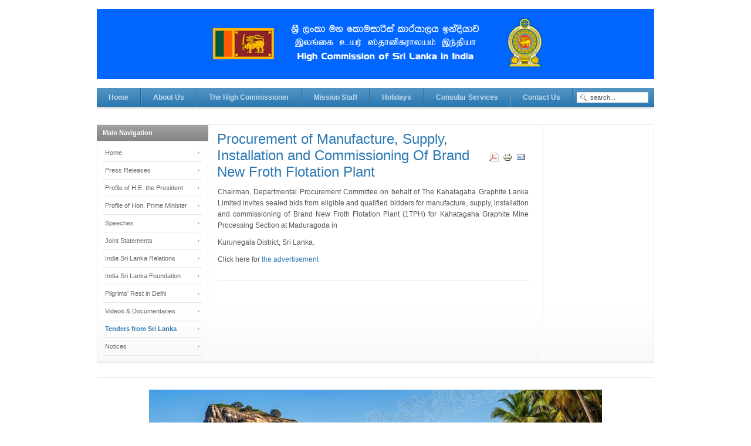

--- FILE ---
content_type: text/html; charset=utf-8
request_url: https://slhcindia.org/index.php?option=com_content&view=article&id=1302:procurement-of-manufacture-supply-installation-and-commissioning-of-brand-new-froth-flotation-plant&catid=61:tenders&Itemid=153
body_size: 3904
content:



<!DOCTYPE html PUBLIC "-//W3C//DTD XHTML 1.0 Transitional//EN" "http://www.w3.org/TR/xhtml1/DTD/xhtml1-transitional.dtd">



<html xmlns="http://www.w3.org/1999/xhtml" xml:lang="en-gb" lang="en-gb">



<head>

  <meta http-equiv="content-type" content="text/html; charset=utf-8" />
  <meta name="robots" content="index, follow" />
  <meta name="keywords" content="High Commission of Sri Lanka, New Delhi, India, Sri Lanka High Commission in New Delhi" />
  <meta name="title" content="Procurement of Manufacture, Supply, Installation and Commissioning Of Brand New Froth Flotation Plant" />
  <meta name="author" content="Administrator" />
  <meta name="description" content="Official website of the High Commission of Sri Lanka in New Delhi, India" />
  <meta name="generator" content="Joomla! 1.5 - Open Source Content Management" />
  <title>Procurement of Manufacture, Supply, Installation and Commissioning Of Brand New Froth Flotation Plant</title>
  <link href="/templates/ja_edenite/favicon.ico" rel="shortcut icon" type="image/x-icon" />
  <link rel="stylesheet" href="/plugins/system/jcemediabox/css/jcemediabox.css?v=1014" type="text/css" />
  <link rel="stylesheet" href="/plugins/system/jcemediabox/themes/standard/css/style.css?version=1014" type="text/css" />
  <link rel="stylesheet" href="/plugins/content/ja_tabs/ja.tabs.css" type="text/css" />
  <script type="text/javascript" src="/plugins/system/jcemediabox/js/jcemediabox.js?v=1014"></script>
  <script type="text/javascript" src="/plugins/system/jcemediabox/js/mediaobject.js?v=1014"></script>
  <script type="text/javascript" src="/plugins/system/jcemediabox/addons/default.js?v=1014"></script>
  <script type="text/javascript" src="/plugins/system/mtupgrade/mootools.js"></script>
  <script type="text/javascript" src="/media/system/js/caption.js"></script>
  <script type="text/javascript" src="/plugins/content/ja_tabs/ja.tabs.js"></script>
  <script type="text/javascript">
	JCEMediaObject.init('/', {flash:"10,0,22,87",windowmedia:"5,1,52,701",quicktime:"6,0,2,0",realmedia:"7,0,0,0",shockwave:"8,5,1,0"});JCEMediaBox.init({popup:{width:"",height:"",legacy:0,lightbox:0,shadowbox:0,resize:1,icons:1,overlay:1,overlayopacity:0.8,overlaycolor:"#000000",fadespeed:500,scalespeed:500,hideobjects:1,scrolling:"fixed",close:2,labels:{'close':'Close','next':'Next','previous':'Previous','cancel':'Cancel','numbers':'{$current} of {$total}'}},tooltip:{className:"tooltip",opacity:0.8,speed:150,position:"br",offsets:{x: 16, y: 16}},base:"/",imgpath:"plugins/system/jcemediabox/img",theme:"standard",themecustom:"",themepath:"plugins/system/jcemediabox/themes"});
  </script>





<link rel="stylesheet" href="https://slhcindia.org/templates/system/css/system.css" type="text/css" />

<link rel="stylesheet" href="https://slhcindia.org/templates/system/css/general.css" type="text/css" />

<link rel="stylesheet" href="https://slhcindia.org/templates/ja_edenite/css/editor.css" type="text/css" />

<link rel="stylesheet" href="https://slhcindia.org/templates/ja_edenite/css/template.css" type="text/css" />

<link rel="stylesheet" href="https://slhcindia.org/templates/ja_edenite/css/typo.css" type="text/css" />



<script language="javascript" type="text/javascript" src="https://slhcindia.org/templates/ja_edenite/js/ja.script.js"></script>

<!-- Google tag (gtag.js) -->
<script async src="https://www.googletagmanager.com/gtag/js?id=G-RZYEFZ4NDG"></script>
<script>
  window.dataLayer = window.dataLayer || [];
  function gtag(){dataLayer.push(arguments);}
  gtag('js', new Date());

  gtag('config', 'G-RZYEFZ4NDG');
</script>

<!-- Menu head -->

			<link href="https://slhcindia.org/templates/ja_edenite/ja_menus/ja_moomenu/ja.moomenu.css" rel="stylesheet" type="text/css" />
			<script src="https://slhcindia.org/templates/ja_edenite/ja_menus/ja_moomenu/ja.moomenu.js" language="javascript" type="text/javascript" ></script>
			


<link href="https://slhcindia.org/templates/ja_edenite/css/colors/default.css" rel="stylesheet" type="text/css" />



<!--[if lte IE 6]>

<style type="text/css">

.clearfix {height: 1%;}

img {border: none;}

</style>

<![endif]-->



<!--[if gte IE 7.0]>

<style type="text/css">

.clearfix {display: inline-block;}

</style>

<![endif]-->






<!--[if gt IE 7]>

<link href="https://slhcindia.org/templates/ja_edenite/css/ie8.css" rel="stylesheet" type="text/css" />

<![endif]-->

</head>



<body id="bd" class="wide fs3" >

<a name="Top" id="Top"></a>

<ul class="accessibility">

	<li><a href="/index.php?option=com_content&amp;view=article&amp;id=1302:procurement-of-manufacture-supply-installation-and-commissioning-of-brand-new-froth-flotation-plant&amp;catid=61:tenders&amp;Itemid=153#ja-content" title="Skip to content">Skip to content</a></li>

	<li><a href="/index.php?option=com_content&amp;view=article&amp;id=1302:procurement-of-manufacture-supply-installation-and-commissioning-of-brand-new-froth-flotation-plant&amp;catid=61:tenders&amp;Itemid=153#ja-mainnav" title="Skip to main navigation">Skip to main navigation</a></li>

	<li><a href="/index.php?option=com_content&amp;view=article&amp;id=1302:procurement-of-manufacture-supply-installation-and-commissioning-of-brand-new-froth-flotation-plant&amp;catid=61:tenders&amp;Itemid=153#ja-col1" title="Skip to 1st column">Skip to 1st column</a></li>

	<li><a href="/index.php?option=com_content&amp;view=article&amp;id=1302:procurement-of-manufacture-supply-installation-and-commissioning-of-brand-new-froth-flotation-plant&amp;catid=61:tenders&amp;Itemid=153#ja-col2" title="Skip to 2nd column">Skip to 2nd column</a></li>

</ul>



<div id="ja-wrapper">



<!-- BEGIN: HEADER -->

<div id="ja-header" class="clearfix">



	
		<h1 class="logo">

			<a href="/index.php" title="High Commission of Sri Lanka in India"><span>High Commission of Sri Lanka in India</span></a>

		</h1>

	


	
	

</div>

<!-- END: HEADER -->



<!-- BEGIN: MAIN NAVIGATION -->

<div id="ja-mainnavwrap">



	<div id="ja-mainnav">

		<ul id="ja-cssmenu" class="clearfix">
<li ><a href="https://www.slhcindia.org/" class="menu-item0 first-item" id="menu159" title="Home"><span class="menu-title">Home</span></a></li> 
<li ><a href="/index.php?option=com_content&amp;view=article&amp;id=364&amp;Itemid=28" class="menu-item1" id="menu28" title="About Us"><span class="menu-title">About Us</span></a></li> 
<li ><a href="/index.php?option=com_content&amp;view=article&amp;id=368&amp;Itemid=29" class="menu-item2" id="menu29" title="The High Commissioner"><span class="menu-title">The High Commissioner</span></a></li> 
<li ><a href="/index.php?option=com_content&amp;view=article&amp;id=377&amp;Itemid=18" class="menu-item3" id="menu18" title="Mission Staff"><span class="menu-title">Mission Staff</span></a></li> 
<li ><a href="/index.php?option=com_content&amp;view=article&amp;id=370&amp;Itemid=30" class="menu-item4" id="menu30" title="Holidays"><span class="menu-title">Holidays</span></a></li> 
<li ><a href="/index.php?option=com_content&amp;view=article&amp;id=1624&amp;Itemid=156" class="menu-item5" id="menu156" title="Consular Services"><span class="menu-title">Consular Services</span></a></li> 
<li ><a href="/index.php?option=com_content&amp;view=article&amp;id=560&amp;Itemid=107" class="menu-item6 last-item" id="menu107" title="Contact Us"><span class="menu-title">Contact Us</span></a></li> 
</ul>

	</div>



	
	<div id="ja-search">

		<form action="index.php" method="post">
	<div class="search">
		<input name="searchword" id="mod_search_searchword" maxlength="20" alt="Search" class="inputbox" type="text" size="15" value="search..."  onblur="if(this.value=='') this.value='search...';" onfocus="if(this.value=='search...') this.value='';" />	</div>
	<input type="hidden" name="task"   value="search" />
	<input type="hidden" name="option" value="com_search" />
	<input type="hidden" name="Itemid" value="153" />
</form>

	</div>

	


</div>




<!-- END: MAIN NAVIGATION -->



<div id="ja-containerwrap">

<div id="ja-container">

<div id="ja-container2" class="clearfix">



  <div id="ja-mainbody" class="clearfix">



	<!-- BEGIN: CONTENT -->

	<div id="ja-content" class="clearfix">



		

		

		


		<div id="ja-current-content" class="clearfix">



			<table class="contentpaneopen">
<tr>
		<td class="contentheading" width="100%">
				<a href="/index.php?option=com_content&amp;view=article&amp;id=1302:procurement-of-manufacture-supply-installation-and-commissioning-of-brand-new-froth-flotation-plant&amp;catid=61:tenders&amp;Itemid=153" class="contentpagetitle">
			Procurement of Manufacture, Supply, Installation and Commissioning Of Brand New Froth Flotation Plant</a>
			</td>
						<td align="right" width="100%" class="buttonheading">
		<a href="/index.php?view=article&amp;catid=61%3Atenders&amp;id=1302%3Aprocurement-of-manufacture-supply-installation-and-commissioning-of-brand-new-froth-flotation-plant&amp;format=pdf&amp;option=com_content&amp;Itemid=153" title="PDF" onclick="window.open(this.href,'win2','status=no,toolbar=no,scrollbars=yes,titlebar=no,menubar=no,resizable=yes,width=640,height=480,directories=no,location=no'); return false;" rel="nofollow"><img src="/templates/ja_edenite/images/pdf_button.png" alt="PDF"  /></a>		</td>
		
				<td align="right" width="100%" class="buttonheading">
		<a href="/index.php?view=article&amp;catid=61%3Atenders&amp;id=1302%3Aprocurement-of-manufacture-supply-installation-and-commissioning-of-brand-new-froth-flotation-plant&amp;tmpl=component&amp;print=1&amp;layout=default&amp;page=&amp;option=com_content&amp;Itemid=153" title="Print option in slimbox / lytebox? (info)" onclick="window.open(this.href,'win2','status=no,toolbar=no,scrollbars=yes,titlebar=no,menubar=no,resizable=yes,width=640,height=480,directories=no,location=no'); return false;" rel="nofollow"><img src="/images/M_images/printButton.png" alt="Print option in slimbox / lytebox? (info)"  /></a>		</td>
		
				<td align="right" width="100%" class="buttonheading">
		<a href="/index.php?option=com_mailto&amp;tmpl=component&amp;link=7e16c2b5f1bb727840a79082b2743f68704f7866" title="E-mail" onclick="window.open(this.href,'win2','width=400,height=350,menubar=yes,resizable=yes'); return false;"><img src="/images/M_images/emailButton.png" alt="E-mail"  /></a>		</td>
					</tr>
</table>

<table class="contentpaneopen">



<tr>
<td valign="top">
<p style="text-align: justify;">Chairman, Departmental Procurement Committee on behalf of The Kahatagaha Graphite Lanka Limited invites sealed bids from eligible and qualified bidders for manufacture, supply, installation and commissioning of Brand New Froth Flotation Plant (1TPH) for Kahatagaha Graphite Mine Processing Section at Maduragoda in</p>
<p style="text-align: justify;">Kurunegala District, Sri Lanka.</p>
<p>Click here for<a href="/images/stories/N_images/2023/english%20advertisment.pdf" target="_blank"> the advertisement</a></p></td>
</tr>

</table>
<span class="article_separator">&nbsp;</span>


	

			


		</div>



	</div>

	<!-- END: CONTENT -->



  


  <!-- BEGIN: RIGHT COLUMN -->

	<div id="ja-col2">

	<!-- <div class="moduletable">

   <p style="    margin: 0px 0;"><a href="https://invest-srilanka.lk" target="_blank"><img src="/images/Web-Banner-IF2021.png" width="192" height="150" alt="India_Sri_lanka_faundation1"></a></p>

  </div> -->

				<div class="moduletable">
					<p></p>
<br /><br />		</div>
	

	</div><br />

	<!-- END: RIGHT COLUMN -->

	
		

	</div>

		

	
	<!-- BEGIN: LEFT COLUMN -->

	<div id="ja-col1">

				<div class="moduletable_menu">
					<h3>Main Navigation</h3>
					<ul class="menu"><li class="item1"><a href="https://slhcindia.org/"><span>Home</span></a></li><li class="item151"><a href="/index.php?option=com_content&amp;view=category&amp;id=53&amp;Itemid=151"><span>Press Releases</span></a></li><li class="item154"><a href="/index.php?option=com_content&amp;view=article&amp;id=1590&amp;Itemid=154"><span>Profile of H.E. the President</span></a></li><li class="item155"><a href="/index.php?option=com_content&amp;view=article&amp;id=1591&amp;Itemid=155"><span>Profile of Hon. Prime Minister</span></a></li><li class="item93"><a href="/index.php?option=com_content&amp;view=category&amp;id=55&amp;Itemid=93"><span>Speeches</span></a></li><li class="item152"><a href="/index.php?option=com_content&amp;view=category&amp;id=60&amp;Itemid=152"><span>Joint Statements</span></a></li><li class="item54"><a href="/index.php?option=com_content&amp;view=category&amp;layout=blog&amp;id=54&amp;Itemid=54"><span>India Sri Lanka Relations</span></a></li><li class="item106"><a href="/index.php?option=com_content&amp;view=article&amp;id=371&amp;Itemid=106"><span>India Sri Lanka Foundation</span></a></li><li class="item131"><a href="/index.php?option=com_content&amp;view=article&amp;id=378&amp;Itemid=131"><span>Pilgrims' Rest in Delhi</span></a></li><li class="item158"><a href="/index.php?option=com_content&amp;view=category&amp;layout=blog&amp;id=66&amp;Itemid=158" target="_blank"><span>Videos &amp; Documentaries</span></a></li><li id="current" class="active item153"><a href="/index.php?option=com_content&amp;view=category&amp;id=61&amp;Itemid=153"><span>Tenders from Sri Lanka</span></a></li><li class="item157"><a href="/index.php?option=com_content&amp;view=category&amp;id=65&amp;Itemid=157"><span>Notices</span></a></li></ul>		</div>
	

	</div>

	<!-- END: LEFT COLUMN -->

	


</div></div></div>






<!-- BEGIN: FOOTER -->

<div id="ja-footer" class="clearfix">



	<a target="_blank" href="https://www.srilanka.travel/"><img style="display: block; margin-left: auto; margin-right: auto;" src="/images/banners/visit%20sri%20lanka%202025-1.jpg" width="772" /></a>

	<small>Copyright &#169; 2026 High Commission of Sri Lanka in India. All Rights Reserved. 



</div>

<!-- END: FOOTER -->



</div>







</body>



</html>

--- FILE ---
content_type: text/css
request_url: https://slhcindia.org/plugins/system/jcemediabox/css/jcemediabox.css?v=1014
body_size: 4469
content:
/**
 * @version		$Id: jcemediabox.css 996 2011-03-08 17:13:58Z happynoodleboy $
 * @package		JCE MediaBox
 * @copyright	Copyright (C) 2009 - 2010 Ryan Demmer. All rights reserved.
 * @license		GNU/GPL
 * This version may have been modified pursuant
 * to the GNU General Public License, and as distributed it includes or
 * is derivative of works licensed under the GNU General Public License or
 * other free or open source software licenses.
 */

#jcemediabox-popup-page, #jcemediabox-popup-overlay, #jcemediabox-popup-body, #jcemediabox-popup-loader, #jcemediabox-popup-container, 
#jcemediabox-popup-content, #jcemediabox-popup-content, #jcemediabox-popup-object, #jcemediabox-popup-iframe, #jcemediabox-popup-img {
	left: 0;
	top: 0;
	margin: 0;
	padding: 0;
	border: 0;
	outline: 0;
	font-size: 100%;
	vertical-align: baseline;
	background: transparent;
	height: 100%;
	width: 100%;
}
#jcemediabox-popup-page {
	position: fixed;
	z-index: 10000;
}
#jcemediabox-popup-overlay {
	position: absolute;
	cursor: pointer;
}
#jcemediabox-popup-frame {
	position: relative;
	overflow: visible;
	height: 100%;
	z-index: 10001;
	cursor: pointer;
}
#jcemediabox-popup-body {
	position: relative;
	overflow: visible;
	margin: 0 auto;
	width: 300px;
	height: 300px;
	z-index: 10002;
	cursor: default;
}
#jcemediabox-popup-loader {
	text-align: center;
	line-height: 0;
}
#jcemediabox-popup-info-bottom, #jcemediabox-popup-info-top {
	overflow: hidden;
	position: relative;
	margin: 0;
	padding: 0;
	border: 0;
	visibility: hidden;
}
#jcemediabox-popup-container {
	overflow: hidden;
}
#jcemediabox-popup-content {}
#jcemediabox-popup-img, #jcemediabox-popup-object, #jcemediabox-popup-iframe {
	text-align: center;
}
#jcemediabox-popup-ajax {
	overflow: auto;
	border: 0;
	padding: 0;
	margin: 0;
	width: auto;
	height: 100%;
	background-color: #ffffff;
}
a.jcepopup span.jcemediabox-zoom-span {
	margin: 0;
	padding: 0;
	border: 0;
	outline: 0;
	font-size: 100%;
	vertical-align: baseline;
	background: transparent;
	cursor: pointer;
	display: inline-block;
	overflow: hidden;
	position: relative;
}
a.jcepopup span.jcemediabox-zoom-image {
	margin: 0;
	padding: 0;
	border: 0;
	outline: 0;
	vertical-align: baseline;
	display: block;
	background: transparent url(../img/zoom-img.png) no-repeat bottom right;
	width : 100%;
	height : 100%;
	position: absolute;
	z-index: 1;
	bottom:0;
	left:0;
}
a.jcepopup.icon-left span.jcemediabox-zoom-image, a.jcepopup.icon-bottom-left span.jcemediabox-zoom-image {
	background-position: bottom left;
}
a.jcepopup.icon-top-left span.jcemediabox-zoom-image {
	background-position: top left;
}
a.jcepopup.icon-top span.jcemediabox-zoom-image, a.jcepopup.icon-top-right span.jcemediabox-zoom-image {
	background-position: top right;
}
a.jcepopup.icon-center span.jcemediabox-zoom-image {
	background-position: center center;
}
a.jcepopup.icon-center-left span.jcemediabox-zoom-image {
	background-position: center left;
}
a.jcepopup.icon-center-right span.jcemediabox-zoom-image {
	background-position: center right;
}
a.jcepopup.icon-center-top span.jcemediabox-zoom-image {
	background-position: center top;
}
a.jcepopup.icon-center-bottom span.jcemediabox-zoom-image {
	background-position: center top;
}
a.jcepopup span.jcemediabox-zoom-link,
a.jcepopup span.jcemediabox-zoom-link.icon-right {
	padding-right: 16px;
	background: transparent url(../img/zoom-link.gif) no-repeat center right;
	display: inherit;
}
a.jcepopup span.jcemediabox-zoom-link.icon-left {
	padding-left: 18px;
	background: transparent url(../img/zoom-link.gif) no-repeat center left;
}
#jcemediabox-popup-caption, #jcemediabox-popup-caption h4, #jcemediabox-popup-caption p {
	margin: 0;
	padding: 0;
	border: 0;
}
/* Tooltips */
div.jcemediabox-tooltip, div.jcemediabox-tooltip-simple {
	z-index: 10010;
	width: 180px;
	text-align:left;
	color: #000000;
	background-color:#ffffff;
	border:1px solid black;
	padding: 4px;
	float: none;	
	max-width: 100%;
	position: absolute;
	top : 0;
	left : 0;
	visibility: hidden;
}
div.jcemediabox-tooltip h4, div.jcemediabox-tooltip-simple h4 {
	font-weight: bold;
	font-size: 11px;
	margin: 0;
	background: none;
	padding:0;
}
div.jcemediabox-tooltip p, div.jcemediabox-tooltip-simple p {
	font-size: 11px;
	background: none;
	margin: 0;
	padding:0;
}

--- FILE ---
content_type: text/css
request_url: https://slhcindia.org/plugins/system/jcemediabox/themes/standard/css/style.css?version=1014
body_size: 4844
content:
/**
 * Standard Template
 * @version		$Id: style.css 995 2011-03-08 17:13:07Z happynoodleboy $
 * @package		JCE MediaBox
 * @copyright	Copyright (C) 2009 - 2010 Ryan Demmer. All rights reserved.
 * @license		GNU/GPL
 * This version may have been modified pursuant
 * to the GNU General Public License, and as distributed it includes or
 * is derivative of works licensed under the GNU General Public License or
 * other free or open source software licenses.
 */

#jcemediabox-popup-frame {
	padding: 10px;
}
#jcemediabox-popup-container {
	background-color: #ffffff;
}
#jcemediabox-popup-loader {
	background: url(../img/loader.gif) no-repeat center center;
}
#jcemediabox-popup-content {
	padding: 0 10px;
}
.jcemediabox-popup-corner-tl {
	background: url(../img/corner-tl.png) no-repeat left top;
	clear: both;
	height: 10px;
}
.jcemediabox-popup-corner-tr {
	background: url(../img/corner-tr.png) no-repeat right top;
	height: 10px;
}
.jcemediabox-popup-corner-tc {
	background-color: #ffffff;
	height: 10px;
	margin: 0 10px;
	width: auto;
}
.jcemediabox-popup-corner-bl {
	background: url(../img/corner-bl.png) no-repeat left bottom;
	clear: both;
	height: 10px;
}
.jcemediabox-popup-corner-br {
	background: url(../img/corner-br.png) no-repeat right bottom;
	height: 10px;
}
.jcemediabox-popup-corner-bc {
	background-color: #ffffff;
	height: 10px;
	margin: 0 10px;
	width: auto;
}
#jcemediabox-popup-info-bottom {
	padding-top: 10px;
	margin-top: -20px;
}
#jcemediabox-popup-closelink {
	width: 20px;
	height: 20px;
	background: #cccccc url(../img/close.png) no-repeat;
	bottom: 0;
	top: 10px;
	right: 10px;
	position: relative;
	float: right;
	border: none;
}
#jcemediabox-popup-nav {
	line-height: 10px;
	padding: 10px;
	background-color: #ffffff;
}
#jcemediabox-popup-prev, #jcemediabox-popup-next {
	width: 20px;
	height: 20px;
	position: absolute;
	border: none;
	background-color: #cccccc;
	background-repeat: no-repeat;
}
#jcemediabox-popup-closelink:hover, #jcemediabox-popup-prev:hover, #jcemediabox-popup-next:hover {
	background-color: #333333;
}
#jcemediabox-popup-prev {
	background-image: url(../img/prev.png);
	left: 10px;
}
#jcemediabox-popup-next {
	background-image: url(../img/next.png);
	right: 10px;
}
span#jcemediabox-popup-numbers {
	text-align:center;
	display: block;
}
span#jcemediabox-popup-numbers a {
	border: none;
	display: inline-block;
	margin: 0px 1px;
	width: 20px;
}
span#jcemediabox-popup-numbers a:active, span#jcemediabox-popup-numbers a:visited, span#jcemediabox-popup-numbers a:link, span#jcemediabox-popup-numbers a:hover {
	font-weight: bold;
	text-decoration: none;
	color: #000000;
}
span#jcemediabox-popup-numbers a:hover {
	font-size: 1.2em;
}
span#jcemediabox-popup-numbers a.active {
	cursor: default;
	font-size: 1.2em;
}
#jcemediabox-popup-caption {
	padding: 10px 35px 0px 10px;
	background-color: #ffffff;
}
#jcemediabox-popup-caption h4 a:active, #jcemediabox-popup-caption p a:active, 
#jcemediabox-popup-caption h4 a:hover, #jcemediabox-popup-caption p a:hover, 
#jcemediabox-popup-caption h4 a:visited, #jcemediabox-popup-caption p a:visited,
#jcemediabox-popup-caption h4 a, #jcemediabox-popup-caption p a {
	color: #000000;
	font-weight: bold;
	text-decoration: none;
}
#jcemediabox-popup-caption h4 {}
#jcemediabox-popup-caption p {}
div.jcemediabox-tooltip {
	color: #000000;
	border: 0;
	background: none;
}
div.jcemediabox-tooltip h4 {
	color: #000000;
}
div.jcemediabox-tooltip .jcemediabox-tooltip-top-left {
	background: url(../img/tip-tl.png) no-repeat top left;
	clear: both;
}
div.jcemediabox-tooltip .jcemediabox-tooltip-top-right {
	background: url(../img/tip-tr.png) no-repeat top right;
}
div.jcemediabox-tooltip .jcemediabox-tooltip-top-center {
	background-color: #ffffff;
	height: 4px !important;
	margin: 0 4px;
	overflow: hidden;
	border-top: 1px solid #000000;
}
div.jcemediabox-tooltip .jcemediabox-tooltip-middle-left {
	clear:both;
	background-color: #ffffff;
	border-left: 1px solid #000000;
}
div.jcemediabox-tooltip .jcemediabox-tooltip-middle-right {
	background-color: #ffffff;
	border-right: 1px solid #000000;
}
div.jcemediabox-tooltip .jcemediabox-tooltip-middle-center {
	margin: 0 4px;
	background-color: #ffffff;
}
div.jcemediabox-tooltip .jcemediabox-tooltip-bottom-left {
	background: transparent url(../img/tip-bl.png) no-repeat bottom left;
}
div.jcemediabox-tooltip .jcemediabox-tooltip-bottom-center {
	background-color: #ffffff;
	height: 4px !important;
	margin: 0 4px;
	overflow: hidden;
	border-bottom: 1px solid #000000;
}
div.jcemediabox-tooltip .jcemediabox-tooltip-bottom-right {
	background: transparent url(../img/tip-br.png) no-repeat bottom right;
}


--- FILE ---
content_type: text/css
request_url: https://slhcindia.org/plugins/content/ja_tabs/ja.tabs.css
body_size: 2902
content:
/*
# ------------------------------------------------------------------------
# JA Tabs Plugins for Joomla 1.5
# ------------------------------------------------------------------------
# Copyright (C) 2004-2010 JoomlArt.com. All Rights Reserved.
# @license GNU/GPLv3 http://www.gnu.org/licenses/gpl-3.0.html
# Author: JoomlArt.com
# Websites: http://www.joomlart.com - http://www.joomlancers.com.
# ------------------------------------------------------------------------
*/

.ja-tabswrap {
	padding: 0;
	margin: 0;
}

.container {
	position: relative;
	overflow: hidden;
	height: 100%;
	z-index: 10;
}

.ja-tabswrap div.ja-tab-subcontent {
	padding: 0px;	
}

.ja-tabswrap div.ja-tab-content {
	position: absolute;	
	border: none;
	z-index: 100;
	padding: 0;
	width: 100%;
}

.ja-tabswrap .ja-tab-content ul {
	margin: 0 !important;
	padding: 0 !important;
}

.ja-tabswrap .ja-tab-content li {
	padding: 4px 0 6px;
	margin: 0;
	background: none;
}

/* Tabs Top */
.ja-tabs-title-top {
	position: relative;
	z-index: 10;
}

.ja-tabs-title-top ul.ja-tabs-title {
	margin: 0;
	padding: 0;
	position: absolute;
}

* html .ja-tabs-title-top ul.ja-tabs-title { /*IE 6*/
	bottom: -1px;
}

.ja-tabs-title-top ul.ja-tabs-title li {
	float: left;
	background: none;
	margin: 0;
	padding: 0;
	cursor: pointer;
	display: block;
}

.ja-tab-panels-top {
	position: relative;
	clear: both;
	overflow: hidden;
	bottom: 0;
	left: 0px;
	width: 100%;
	z-index: 1;	
}

/* Tabs left */
.ja-tabs-title-left {
	float:left;	
}

.ja-tabs-title-left ul.ja-tabs-title {
	margin: 0;
	padding: 0;
	top: 10px;
	left: 0px;
	width: 100%;
}

.ja-tabs-title-left ul.ja-tabs-title li {
	margin: 0px 0 0 1px;
	padding: 0;
	cursor: pointer;
	display: block;
}

.ja-tab-panels-left {
	position: relative;
	overflow: hidden;
	top: 5px;
	height:100%;
	left:10px;
}

/* Tabs right */
.ja-tabs-title-right {
	position: relative;
	float:right;	
	height:100%;
}

.ja-tabs-title-right ul.ja-tabs-title {
	margin: 0;
	padding: 0;
	position: absolute;
	top: 10px;
	right: 0;
	width: 100%;
}

.ja-tabs-title-right ul.ja-tabs-title li {
	margin: 0 0 0 1px;
	padding: 0;
	cursor: pointer;
	display: block;
}

.ja-tab-panels-right {
	position: relative;
	overflow: hidden;
	top: 5px;
	height:100%;
}

/* for tabs bottom */
.ja-tabs-title-bottom {
}

.ja-tabs-title-bottom ul.ja-tabs-title {
	margin: 0;
	padding: 0;
	position: absolute;
}

* html .ja-tabs-title-bottom ul.ja-tabs-title { /*IE 6*/
	top: -1px;
}

.ja-tabs-title-bottom ul.ja-tabs-title li {
	float: left;
	margin: 0;
	padding: 0;
	cursor: pointer;
	display: block;
}

.ja-tab-panels-bottom {
	position: relative;
	clear: both;
	overflow: hidden;
	top: 0;
	width:100%;
	left: 10px;
	right: 0px;
	z-index: 1;
}
/*End*/

--- FILE ---
content_type: text/css
request_url: https://slhcindia.org/templates/ja_edenite/css/editor.css
body_size: 1825
content:

/*

# ------------------------------------------------------------------------
# JA Edenite template for joomla 1.5
# ------------------------------------------------------------------------
# Copyright (C) 2004-2010 JoomlArt.com. All Rights Reserved.
# @license - PHP files are GNU/GPL V2. CSS / JS are Copyrighted Commercial,
# bound by Proprietary License of JoomlArt. For details on licensing, 
# Please Read Terms of Use at http://www.joomlart.com/terms_of_use.html.
# Author: JoomlArt.com
# Websites:  http://www.joomlart.com -  http://www.joomlancers.com
# Redistribution, Modification or Re-licensing of this file in part of full, 
# is bound by the License applied. 
# ------------------------------------------------------------------------

*/

/*body {
	background: #fff;
	font-family: Tahoma,Helvetica,Arial,sans-serif;
	line-height: 1.3em;
	font-size: 76%;
	color: #333;
}

h1 {
	font-family:Helvetica ,Arial,sans-serif;
	font-size: 16px;
	font-weight: bold;
	color: #666;
}

h2 {
	font-family: Arial, Helvetica,sans-serif;
	font-size: 14px;;
	font-weight: normal;
	color: #333;
}

h3 {
  font-weight: bold;
  font-family: Helvetica,Arial,sans-serif;
  font-size: 13px;
}

h4 {
	font-weight: bold;
	font-family: Arial, Helvetica, sans-serif;
	color: #333;
}

a:link, a:visited {
	color: #1B57B1; text-decoration: none;
	font-weight: normal;
}

a:hover {
	color: #00c;	text-decoration: underline;
	font-weight: normal;
}
*/
div.caption       { padding: 0 10px 0 10px; }
div.caption img   { border: 1px solid #CCC; }
div.caption p     { font-size: .90em; color: #666; text-align: center; }

/* STYLES FOR JOOMLA! EDITOR */
hr#system-readmore  { border: red dashed 1px; color: red; }
hr.system-pagebreak { border: gray dashed 1px; color: gray; }

--- FILE ---
content_type: text/css
request_url: https://slhcindia.org/templates/ja_edenite/css/template.css
body_size: 20493
content:
/*

# ------------------------------------------------------------------------
# JA Edenite template for joomla 1.5
# ------------------------------------------------------------------------
# Copyright (C) 2004-2010 JoomlArt.com. All Rights Reserved.
# @license - PHP files are GNU/GPL V2. CSS / JS are Copyrighted Commercial,
# bound by Proprietary License of JoomlArt. For details on licensing, 
# Please Read Terms of Use at http://www.joomlart.com/terms_of_use.html.
# Author: JoomlArt.com
# Websites:  http://www.joomlart.com -  http://www.joomlancers.com
# Redistribution, Modification or Re-licensing of this file in part of full, 
# is bound by the License applied. 
# ------------------------------------------------------------------------

*/

/* COMMON STYLE
--------------------------------------------------------- */
html, body, form, fieldset {
	margin: 0;
	padding: 0;
}

body {
	background: #FFFFFF;
	color: #000000;
	font-family: "Lucida Grande", Arial, sans-serif;
	line-height: 1.6;
}

body#bd {
	color: #515756;
	background: #FFFFFF;
}

body.contentpane {
	color: #000000;
	font-size: 12px;
	line-height: 1.3em;
	margin: 0;
	margin: 1em 2em;
	width: auto; /* Printable Page */
}

body.fs1 {font-size: 10px;}
body.fs2 {font-size: 11px;}
body.fs3 {font-size: 12px;}
body.fs4 {font-size: 13px;}
body.fs5 {font-size: 14px;}
body.fs6 {font-size: 15px;}

/* Normal link */
a {
	color: #2C79B3;
	text-decoration: none;
}

a:hover, a:active, a:focus {
	color: #2C79B3;
	text-decoration: underline;
}

a img {
	border: none;
}

/* Title text */
.contentheading, .componentheading, .blog_more strong, h1, h2, h3, h4 {
}

/* Small text */
small, .small, .smalldark, .createby, .createdate, .modifydate, .img_caption,
p.site-slogan, a.readon, #ja-pathway, #ja-headlinewrap, #ja-col1, #ja-col2, #ja-botsl, #ja-footer {
	font-size: 92%;
}

small, .small {
	color: #858783;
}

img {
	margin: 0;
	padding: 0;
}

img.caption {
	margin-top: 15px;
}

/* Heading */
h1 {font-size: 180%;}
h2 {font-size: 150%;}
h3 {font-size: 125%;}
h4 {font-size: 100%;text-transform: uppercase;}

p, pre, blockquote, ul, ol, h1, h2, h3, h4, h5, h6 {
	margin: 10px 0;
	padding: 0;
}

ul {
	list-style: none;
}

ul li {
	background: url(../images/bullet.gif) no-repeat 18px 7px;
	line-height: 160%;
	padding-left: 30px;
}

ol li {
	line-height: 180%;
	margin-left: 35px;
}

th {
	font-weight: bold;
	padding: 5px;
	text-align: left;
}

fieldset {
	border: none;
	padding: 10px 5px;
}

fieldset a {
	font-weight: bold;
}

fieldset.input {
	padding: 0;
}

hr {
	border-bottom: 0;
	border-left: 0;
	border-right: 0;
	border-top: 1px solid #cccccc;
	height: 1px;
}

td, div {
	font-size: 100%;
}

/* FORM
--------------------------------------------------------- */
form {
	margin: 0;
	padding: 0;
}

form label {
	cursor: pointer;
}

input, select, textarea, .inputbox {
	font-family: Tahoma, Arial, sans-serif;
	font-size: 100%;
}

.inputbox {
	border: 1px solid #CCCCCC;
	padding: 3px;
	color: #515756;
	background: #FFFFFF;
}

.button {
	padding: 2px 8px;
	border: 1px outset #A8A8A8;
	background: url(../images/grad4.gif) repeat-x;
	font-size: 92%;
	color: #515756;
	font-weight: bold;
}

* html .button { /*IE 6*/
	padding: 1px 5px !important;
}

*+html .button { /*IE 7*/
	padding: 1px 5px !important;
}

/* JOOMLA STYLE
--------------------------------------------------------- */
table.blog {
}

.article_separator {
	clear: both;
	display: block;
	height: 30px;
	background: url(../images/dot.gif) repeat-x center;
}

.article_column {
}

.column_separator {
	padding: 0 25px;
}

/* content tables */
td.sectiontableheader {
	background: url(../images/grad3.gif) repeat-x bottom #A8A8A8;
	border: 1px solid #E7E8E6;
	padding: 4px;
}

tr.sectiontableentry0 td,
tr.sectiontableentry1 td,
tr.sectiontableentry2 td {
	padding: 4px;
	background: url(../images/dot.gif) repeat-x bottom;
}

table.contentpane {
	border: none;
	width: 100%;
}

table.contentpaneopen {
	border: none;
	border-collapse: collapse;
	border-spacing: 0;
}

table.contenttoc {
	margin: 0 0 10px 10px;
	padding: 0;
	width: 35%;
	font-size: 92%;
}

table.contenttoc a {
	text-decoration: none;
}

table.contenttoc td {
	background: url(../images/bullet.gif) no-repeat 10px 9px;
	padding: 1px 5px 1px 20px;
}

table.contenttoc th {
	border-bottom: 1px solid #E7E8E6;
	padding: 0 0 3px;
	text-indent: 5px;
}

table.poll {
	border-collapse: collapse;
	padding: 0;
	width: 100%;
}

table.pollstableborder {
	border: none;
	padding: 0;
	text-align: left;
	width: 100%;
}

table.pollstableborder img {
	vertical-align: baseline;
}

table.pollstableborder td {
	border-collapse: collapse;
	border-spacing: 0;
	padding: 4px !important;
	background: none;
}

table.pollstableborder tr.sectiontableentry1 td {
	background: #F8F8F7;
}

table.searchintro {
	padding: 10px 0;
	width: 100%;
}

table.searchintro td {
	padding: 5px!important;
}

table.adminform {
}

.adminform .inputbox {
}

.blog_more {
}

.blog_more strong {
	display: block;
	font-size: 125%;
	margin: 0 0 5px;
}

.blog_more ul {
	margin: 0;
	padding: 0;
}

.blog_more ul li {
	background: url(../images/bullet.gif) no-repeat 6px 10px;
	margin: 0;
	padding: 0 0 0 17px;
}

.category {
	font-size: 125%;
	font-weight: bold;
}

h1.componentheading, .componentheading {
	margin: 0 0 10px;
	padding: 0 0 5px;
}

.componentheading {
	font-size: 200%;
	font-weight: normal;
	border-bottom: 1px solid #E7E8E6; 
}

.contentdescription {
	padding-bottom: 30px;
}

h2.contentheading, .contentheading {
	font-weight: normal;
	margin: 0;
	padding: 0;
	line-height: normal;
}

.contentheading {
	font-size: 200%;
	line-height: normal;
	color: #2C79B3;
}

table.blog .contentheading {
	font-size: 150%;
	line-height: normal;
}

a.contentpagetitle,
a.contentpagetitle:hover,
a.contentpagetitle:active,
a.contentpagetitle:focus {
}

a.readon {
	display: block;
	float: left;
	text-align: center;
	clear: both;
	padding: 0 5px;
	background: url(../images/grad2-2.gif) repeat-x center #8BAB32;
	color: #FFFFFF;
	margin-top: 5px;
	text-transform: lowercase;
}

a.readon:hover, a.readon:active, a.readon:focus {
	background: url(../images/grad2-1.gif) repeat-x center #2C79B3;
	color: #FFFFFF;
	text-decoration: none;
}

table.contentpaneopen td, table.contentpane td {
}

table.contentpaneopen, table.contentpane, table.blog {
	width: 100%;
}

.moduletable {
	padding: 0;
}

ul.pagination {
	margin: 15px auto 0;
	padding: 0;
}

ul.pagination li {
	background: none;
	display: inline;
	margin: 0;
	padding: 0;
}

ul.pagination li span{
	padding: 2px 5px;
}

ul.pagination a {
	padding: 2px 3px;
	text-decoration: none;
}

ul.pagination a:hover, ul.pagination a:active, ul.pagination a:focus {
}

.pagenavbar {
	background: url(../images/icon-pages.gif) no-repeat center left;
	font-weight: bold;
	padding-left: 14px;
}

.pagenavcounter {
	background: url(../images/icon-pages.gif) no-repeat 0 11px;
	font-weight: bold;
	padding: 8px 14px 0 14px;
}

.sectiontableheader {
	color: #FFFFFF;
	font-weight: bold;
	padding: 8px 5px;
}

.sectiontableheader a {
	color: #FFFFFF;
}

tr.sectiontableentry1 td {
	padding: 8px 5px;
}

tr.sectiontableentry2 td {
	padding: 8px 5px;
}

tr.sectiontableentry1:hover td,
tr.sectiontableentry2:hover td {
}

.smalldark {
	text-align: left;
}

div.syndicate div {
	text-align: center;
}

.pollstableborder tr.sectiontableentry1 td,
.pollstableborder tr.sectiontableentry2 td {
	background: none;
}

/* META
--------------------------------------------------------- */
.createdate {
	color: #858783;
}

.modifydate {
	float: left;
	width: 100%;
	color: #858783;
	margin-bottom: 10px;
	display: block;
}

div.buttonheading {
	float: right;
	width: 20%;
}

.buttonheading img {
	border: 0;
	float: right;
	margin: 7px 5px 0 0;
}

/* MAIN LAYOUT DIVS
--------------------------------------------------------- */
#ja-wrapper {
	padding: 0 0 40px;
	width: 950px;
	margin: 0 auto;
}

.narrow #ja-wrapper {
	width: 750px;
}

#ja-header,
#ja-mainnav,
#ja-subnav,
#ja-pathway,
#ja-container,
#ja-topsl,
#ja-botsl,
#ja-footer {
	clear: both;
}

#ja-container {
	border-top: 1px solid #E7E8E6;
	border-bottom: 1px solid #E7E8E6;
	background: url(../images/main-bg1.gif) repeat-y left;
}

.narrow #ja-container {
	background: url(../images/main-bg1-n.gif) repeat-y left;
}

#ja-container2 {
	border-bottom: 1px solid #E7E8E6;
	background: url(../images/main-bg2.gif) repeat-y right;
}

.narrow #ja-container2 {
	background: url(../images/main-bg2-n.gif) repeat-y right;
}

#ja-mainbody {
	width: 80%;
	float: right;
}

/* PRIMARY COLUMN
--------------------------------------------------------- */
#ja-content {
	clear: both;
	display: block;
	float: left;
	width: 74%;
	
	
}

#ja-current-content {
	padding: 10px 15px;
	}

/* COLUMNS
--------------------------------------------------------- */
#ja-col1 {
	float: left;
	overflow: hidden;
	width: 20%;
	color: #626A69;
}

#ja-col2 {
	float: left;
	overflow: hidden;
	width: 26%;
	color: #626A69;
}

/*common style for column*/
#ja-colwrap a {
}

#ja-colwrap a:hover, #ja-colwrap a:active, #ja-colwrap a:focus {
}

#ja-colwrap table {
	border-collapse: collapse;
	border-spacing: 0;
}

#ja-colwrap .article_separator {
	display: none;
}

/* COLLAPSIBLE LAYOUT
--------------------------------------------------------- */
#ja-containerwrap,
#ja-containerwrap-f,
#ja-containerwrap-fr,
#ja-containerwrap-fl {
	padding: 0;
	margin: 25px 0;
	background: url(../images/grad1.gif) repeat-x bottom #FFFFFF;
}

/*full*/
#ja-containerwrap-f #ja-mainbody {
	width: 100%;
}

#ja-containerwrap-f #ja-content {
	width: 100%;
}

#ja-containerwrap-f #ja-container,
#ja-containerwrap-f #ja-container2 {
	background: none;
}

#ja-containerwrap-f #ja-container {
	border: 1px solid #E7E8E6;
}

/*content + left*/
#ja-containerwrap-fr #ja-content {
	width: 100%;
}

#ja-containerwrap-fr #ja-container2 {
	background: none;
}

#ja-containerwrap-fr #ja-container2 {
	border-right: 1px solid #E7E8E6;
}

/*content + right*/
#ja-containerwrap-fl #ja-mainbody {
	width: 100%;
}

#ja-containerwrap-fl #ja-content {
	width: 79.9%;
}

#ja-containerwrap-fl #ja-col2 {
	width: 20%;
}

#ja-containerwrap-fl #ja-container {
	background: none;
	border-left: 1px solid #E7E8E6;
}

/* MODULE
--------------------------------------------------------- */
div.moduletable h3,
div.moduletable_menu h3,
div.moduletable_text h3,
div.moduletable_hilite h3 {
	font-size: 100%;
	margin: 0 -10px 5px;
	padding: 5px 10px;
	background: url(../images/grad3.gif) repeat-x bottom #A8A8A8;
	border-bottom: 1px solid #E7E8E6;
	color: #FFFFFF;
}

div.moduletable,
div.moduletable_menu,
div.moduletable_text,
div.moduletable_hilite {
	margin: 0;
	padding: 0 10px 10px;
}

#ja-botsl div.moduletable,
#ja-botsl div.moduletable_menu,
#ja-botsl div.moduletable_text {
	border-bottom: none;
}

/* mis */
div.banneritem_text {
	padding: 5px 0 !important;
}

div.advs {
	clear: both;
	display: block;
	float: left;
	width: 100%;
}

div.moduletable ul,
div.moduletable_text ul,
div.moduletable_menu ul,
div.moduletable_hilte ul {
	margin: 0;
	padding: 0;
}

div.moduletable li,
div.moduletable_text li,
div.moduletable_menu li,
div.moduletable_hilite li {
	background: url(../images/bullet.gif) no-repeat 5px 8px;
	margin: 0;
	padding-left: 16px;
}

/* Hilite */
div.moduletable_hilite h3 {
	background: url(../images/grad2.gif) repeat-x bottom #2C79B3;
}

/* HEADER
--------------------------------------------------------- */
#ja-header {
	height: 150px;
	line-height: normal;
	position: relative;
}

#ja-header a {
}

h1.logo, h1.logo-text {
	margin: 0;
	padding: 0;
	font-size: 200%;
}

h1.logo a {
	width: 950px;
	display: block;
        top: 15px;
	background: url(../images/logo.gif) no-repeat;
	position: absolute;
	height: 140px;
	bottom: 5px;
	left: 0;
}

h1.logo a span {
	position: absolute;
	top: -1000px;
}

h1.logo-text a {
	text-decoration: none;
	outline: none;
	position: absolute;
	bottom: 35px;
	left: 15px;
}

p.site-slogan {
	margin: 0;
	padding: 0;
	color: #858783;
	position: absolute;
	bottom: 20px;
	left: 15px;
}

/* MAIN NAVIGATION
--------------------------------------------------------- */
#ja-mainnavwrap {
	background: url(../images/shadow.gif) repeat-x bottom;
	height: 37px;
	position: relative;
	z-index: 999;
}

#ja-mainnav {
	background: url(../images/grad2.gif) repeat-x top #2C79B3;
	height: 32px;
}

#ja-mainnav a, #ja-subnav a {
	outline: none;
}

#ja-subnav {
	display: block;
	font-size: 92%;
	border-bottom: 1px solid #E7E8E6;
	height: 28px;
}

#ja-subnav ul {
	margin: 0;
	padding: 0;
}

#ja-subnav li {
	background: none;
	display: inline;
	margin: 0;
	padding: 0;
}

#ja-subnav li a {
	display: block;
	float: left;
	padding: 0 15px;
	line-height: 28px;
	background: url(../images/vline.gif) no-repeat center left;
}

#ja-subnav li.active a,
#ja-subnav li.active a:hover,
#ja-subnav li.active a:active,
#ja-subnav li.active a:focus {
	font-weight: bold;
	color: #8BAB32;
}

#ja-subnav li a.first-item {
	background: none;
}

/* breadcrumbs */
#ja-pathway {
	border: 1px solid #E7E8E6;
	border-bottom: none;
	padding: 5px 15px;
	color: #626A69;
	font-weight: bold;
	background: #F8F8F7;
}

#ja-pathway strong {
	margin-right: 5px;
}

#ja-pathway a {
	color: #626A69;
	font-weight: normal;
}

#ja-pathway img {
	margin: 1px 5px;
}

/* Default Joomla! Menu */
ul.menu {
	list-style: none;
	margin: 0;
	padding: 0;
}

ul.menu li {
	background: none;
	margin: 0;
	padding: 0;
}

ul.menu li a {
	display: block;
	outline: none;
	padding: 6px 4px;
	color: #626A69;
	border-bottom: 1px solid #E7E8E6;
	background: url(../images/arrow.png) no-repeat 97% center;
}

ul.menu li a:hover,
ul.menu li a:active,
ul.menu li a:focus {
	color: #2C79B3;
	background: url(../images/arrow2.png) no-repeat 97% center;
}

ul.menu li.active a {
	color: #2C79B3;
	font-weight: bold;
}

ul.menu li ul {
	list-style: none;
	margin: 0;
	padding: 0;
}

ul.menu li li a {
	background: url(../images/bullet.gif) no-repeat 10px 13px !important;
	border: none;
	font-weight: normal !important;
	padding-left: 20px !important;
	width: 75%; /*need for ie6 transparent*/
}

ul.menu li li a:hover,
ul.menu li li a:active,
ul.menu li li a:focus {
	background: none;
}

/* SPOTLIGHT
--------------------------------------------------------- */
/* Spotlight Box Style */
.ja-box-full, .ja-box-left, .ja-box-center, .ja-box-right {
	float: left;
	overflow: hidden;
}

.ja-box-left, .ja-box-center {
	background: url(../images/vline2.gif) repeat-y top right;
}

/* Top spotlight */
#ja-topsl {
	height: 240px;
	margin: 0 0 10px;
	overflow:hidden;
	width:98%;
}

* html #ja-topsl { /*IE 6*/
	margin: 0 1px 10px !important;
}

*+html #ja-topsl { /*IE 6*/
	margin: 0 1px 10px !important;
}

/* Bot spotlight */
#ja-botsl {
	border: 1px solid #E7E8E6;
	background: url(../images/grad1.gif) repeat-x top #F8F8F7;
	color: #626A69;
	padding: 10px 0;
}

#ja-botsl h3 {
	color: #626A69;
	font-size: 100%;
	background: none;
	border: none;
	margin-bottom: 0;
}

#ja-botsl div.moduletable {
	padding: 0 15px;
}

#ja-botsl ul, #ja-botsl ol {
	margin: 0;
	padding: 0;
}

#ja-botsl ol li {
	margin: 0 0 0 20px;
	padding: 0;
}

#ja-botsl ul li {
	margin: 0;
	padding: 0 0 0 15px;
	background: url(../images/bullet.gif) no-repeat 5px 7px;
}

#ja-botsl a {
	color: #626A69;
}

#ja-botsl a:hover, #ja-botsl a:active, #ja-botsl a:focus {
}

/* FOOTER
--------------------------------------------------------- */
#ja-footer {
	color: #626A69;
	padding: 20px 0 0;
	position: relative;
	text-align: center;
	border-top: 1px solid #E7E8E6;
}

#ja-footer small {
	color: #858783;
	font-size: 100%;
}

#ja-footer ul {
	margin: 0 0 8px;
	padding: 0;
	line-height: normal;
}

#ja-footer li {
	display: inline;
	margin: 0;
	padding: 0;
	background: url(../images/vline.gif) no-repeat center left;
}

#ja-footer li a {
	display: inline;
	line-height: normal;
	padding: 0 15px;
}

li.ja-firstitem {
	background: none !important;
}

.ja-footurl {
	float: none;
	clear: both;
}

/* MISCELLANOUS
----------------------------------------------------------- */
ul.accessibility {
	position: absolute;
	top: -100%;
}

/* Search */
#ja-search {
	bottom: 12px;
	right: 10px;
	position: absolute;
	font-size: 11px;
}

#ja-search .inputbox {
	padding: 2px 0 2px 22px;
	background: url(../images/icon-search.gif) no-repeat 5px center #FFFFFF;
	border: 1px solid #E7E8E6;
}

/* Login Form */
#ja-login {
	position: absolute;
	top: 15px;
	right: 0;
	background: url(../images/grad4.gif) repeat-x bottom #F8F8F7;
	padding: 4px 8px;
	border: 1px solid #E7E8E6;
	border-bottom: 1px solid #CCCCCC;
}

#ja-login form {
	float: left;
}

#ja-login form label {
	float: left;
}

label.ja-login-user span {
	display: block;
	float: left;
	text-indent: -5000px;
	background: url(../images/icon-user.gif) no-repeat center left;
	width: 20px;
	height: 20px;
}

label.ja-login-password span {
	display: block;
	float: left;
	text-indent: -5000px;
	background: url(../images/icon-key.gif) no-repeat center left;
	width: 20px;
	height: 20px;
}

#ja-login form input.button {
	font-size: 11px !important;
	float: left;
}

#ja-login form #mod_login_username,
#ja-login form #mod_login_password {
	width: 110px;
	margin: 1px 8px 0 0;
	font-size: 11px !important;
	padding: 2px;
}

#ja-login form a {
	color: #858783;
	padding: 0 5px;
	text-decoration: none;
	font-size: 10px;
}

#ja-login form a:hover,
#ja-login form a:active,
#ja-login form a:focus {
	color: #858783;
	text-decoration: underline;
}

.ja-login-links {
	padding-top: 2px;
	clear: both;
}

/*others*/
.mostread, .latestnews {
	text-decoration: none;
}

#ja-banner {
	margin: 0 0 15px;
	text-align: center;
	overflow: hidden;
	width: 100%;
}

div.back_button a,
div.back_button a:hover,
div.back_button a:active {
	background: none!important;
	display: block;
	margin: 10px 0;
	text-decoration: none!important;
}

.clr {
	clear: both;
}

.hasTip img {
	border: none;
	margin: 10px 5px 0 0;
}

div.ja-innerdiv {
	clear: both;
	margin-bottom: 10px;
	padding-bottom: 10px;
	border-bottom: 1px solid #E7E8E6;
}

div.ja-innerdiv img {
	padding: 2px;
	border: 1px solid #E7E8E6;
	margin: 2px 8px 0 0;
}

/* Tooltips */
.tool-tip {
	background: #FFFFFF;
	border: 1px solid #cccccc;
	float: left;
	max-width: 200px;
	padding: 5px;
}

.tool-title {
	background: url(../../system/images/selector-arrow.png) no-repeat;
	font-size: 100%;
	font-weight: bold;
	margin: 0;
	margin-top: -15px;
	padding: 0;
	padding-bottom: 5px;
	padding-top: 15px;
}

.tool-text {
	font-size: 100%;
	margin: 0;
}

#system-message dd.message ul,
#system-message dd.error ul,
#system-message dd.notice ul {
	margin: 0;
	padding: 0;
}

#system-message dd.message ul li,
#system-message dd.error ul li,
#system-message dd.notice ul li {
	background: none;
	color: #FFFFFF;
	margin: 0;
	padding: 5px;
}

/* System Standard Messages */
#system-message dd.message ul {
	background: #626A69;
	border: none;
}

/* System Error Messages */
#system-message dd.error ul {
	background: #626A69;
	border: none;
}

/* System Notice Messages */
#system-message dd.notice ul {
	background: #626A69;
	border: none;
}

/* Clearfix */
.clearfix:after {
	clear: both;
	content: ".";
	display: block;
	height: 0;
	visibility: hidden;
}

* html > body .clearfix {
	display: block;
	width: 100%;
}

* html .clearfix {
	height: 1%;
}